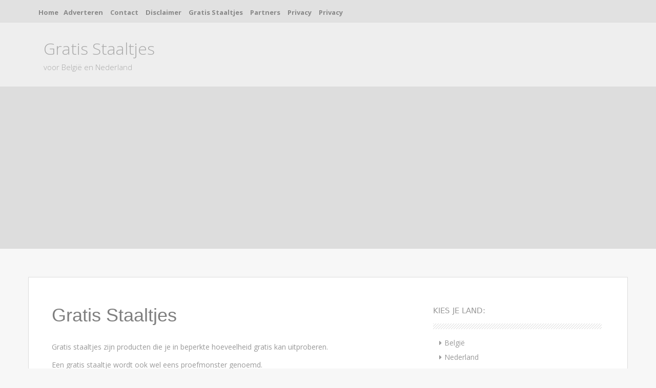

--- FILE ---
content_type: text/html; charset=UTF-8
request_url: https://gratisstaaltjes.net/gratisstaaltjes/
body_size: 6993
content:
<!DOCTYPE html>
<html dir="ltr" lang="nl-NL" prefix="og: https://ogp.me/ns#">
<head>
    <meta charset="UTF-8">
    <meta name="viewport" content="width=device-width, initial-scale=1">
    <link rel="profile" href="https://gmpg.org/xfn/11">
    <link rel="pingback" href="https://gratisstaaltjes.net/xmlrpc.php">

    <title>Gratis Staaltjes | Gratis Staaltjes</title>

		<!-- All in One SEO 4.6.7.1 - aioseo.com -->
		<meta name="robots" content="max-image-preview:large" />
		<link rel="canonical" href="https://gratisstaaltjes.net/gratisstaaltjes/" />
		<meta name="generator" content="All in One SEO (AIOSEO) 4.6.7.1" />
		<meta property="og:locale" content="nl_NL" />
		<meta property="og:site_name" content="Gratis Staaltjes | voor België en Nederland" />
		<meta property="og:type" content="article" />
		<meta property="og:title" content="Gratis Staaltjes | Gratis Staaltjes" />
		<meta property="og:url" content="https://gratisstaaltjes.net/gratisstaaltjes/" />
		<meta property="article:published_time" content="2012-05-11T22:09:57+00:00" />
		<meta property="article:modified_time" content="2012-05-11T22:13:03+00:00" />
		<meta name="twitter:card" content="summary" />
		<meta name="twitter:title" content="Gratis Staaltjes | Gratis Staaltjes" />
		<script type="application/ld+json" class="aioseo-schema">
			{"@context":"https:\/\/schema.org","@graph":[{"@type":"BreadcrumbList","@id":"https:\/\/gratisstaaltjes.net\/gratisstaaltjes\/#breadcrumblist","itemListElement":[{"@type":"ListItem","@id":"https:\/\/gratisstaaltjes.net\/#listItem","position":1,"name":"Home","item":"https:\/\/gratisstaaltjes.net\/","nextItem":"https:\/\/gratisstaaltjes.net\/gratisstaaltjes\/#listItem"},{"@type":"ListItem","@id":"https:\/\/gratisstaaltjes.net\/gratisstaaltjes\/#listItem","position":2,"name":"Gratis Staaltjes","previousItem":"https:\/\/gratisstaaltjes.net\/#listItem"}]},{"@type":"Organization","@id":"https:\/\/gratisstaaltjes.net\/#organization","name":"Gratis Staaltjes","description":"voor Belgi\u00eb en Nederland","url":"https:\/\/gratisstaaltjes.net\/"},{"@type":"WebPage","@id":"https:\/\/gratisstaaltjes.net\/gratisstaaltjes\/#webpage","url":"https:\/\/gratisstaaltjes.net\/gratisstaaltjes\/","name":"Gratis Staaltjes | Gratis Staaltjes","inLanguage":"nl-NL","isPartOf":{"@id":"https:\/\/gratisstaaltjes.net\/#website"},"breadcrumb":{"@id":"https:\/\/gratisstaaltjes.net\/gratisstaaltjes\/#breadcrumblist"},"datePublished":"2012-05-11T22:09:57+00:00","dateModified":"2012-05-11T22:13:03+00:00"},{"@type":"WebSite","@id":"https:\/\/gratisstaaltjes.net\/#website","url":"https:\/\/gratisstaaltjes.net\/","name":"Gratis Staaltjes","description":"voor Belgi\u00eb en Nederland","inLanguage":"nl-NL","publisher":{"@id":"https:\/\/gratisstaaltjes.net\/#organization"}}]}
		</script>
		<!-- All in One SEO -->

<link rel='dns-prefetch' href='//fonts.googleapis.com' />
<link rel="alternate" type="application/rss+xml" title="Gratis Staaltjes &raquo; feed" href="https://gratisstaaltjes.net/feed/" />
<link rel="alternate" type="application/rss+xml" title="Gratis Staaltjes &raquo; reactiesfeed" href="https://gratisstaaltjes.net/comments/feed/" />
<link rel="alternate" type="application/rss+xml" title="Gratis Staaltjes &raquo; Gratis Staaltjes reactiesfeed" href="https://gratisstaaltjes.net/gratisstaaltjes/feed/" />
<script type="text/javascript">
/* <![CDATA[ */
window._wpemojiSettings = {"baseUrl":"https:\/\/s.w.org\/images\/core\/emoji\/15.0.3\/72x72\/","ext":".png","svgUrl":"https:\/\/s.w.org\/images\/core\/emoji\/15.0.3\/svg\/","svgExt":".svg","source":{"concatemoji":"https:\/\/gratisstaaltjes.net\/wp-includes\/js\/wp-emoji-release.min.js?ver=6.6.4"}};
/*! This file is auto-generated */
!function(i,n){var o,s,e;function c(e){try{var t={supportTests:e,timestamp:(new Date).valueOf()};sessionStorage.setItem(o,JSON.stringify(t))}catch(e){}}function p(e,t,n){e.clearRect(0,0,e.canvas.width,e.canvas.height),e.fillText(t,0,0);var t=new Uint32Array(e.getImageData(0,0,e.canvas.width,e.canvas.height).data),r=(e.clearRect(0,0,e.canvas.width,e.canvas.height),e.fillText(n,0,0),new Uint32Array(e.getImageData(0,0,e.canvas.width,e.canvas.height).data));return t.every(function(e,t){return e===r[t]})}function u(e,t,n){switch(t){case"flag":return n(e,"\ud83c\udff3\ufe0f\u200d\u26a7\ufe0f","\ud83c\udff3\ufe0f\u200b\u26a7\ufe0f")?!1:!n(e,"\ud83c\uddfa\ud83c\uddf3","\ud83c\uddfa\u200b\ud83c\uddf3")&&!n(e,"\ud83c\udff4\udb40\udc67\udb40\udc62\udb40\udc65\udb40\udc6e\udb40\udc67\udb40\udc7f","\ud83c\udff4\u200b\udb40\udc67\u200b\udb40\udc62\u200b\udb40\udc65\u200b\udb40\udc6e\u200b\udb40\udc67\u200b\udb40\udc7f");case"emoji":return!n(e,"\ud83d\udc26\u200d\u2b1b","\ud83d\udc26\u200b\u2b1b")}return!1}function f(e,t,n){var r="undefined"!=typeof WorkerGlobalScope&&self instanceof WorkerGlobalScope?new OffscreenCanvas(300,150):i.createElement("canvas"),a=r.getContext("2d",{willReadFrequently:!0}),o=(a.textBaseline="top",a.font="600 32px Arial",{});return e.forEach(function(e){o[e]=t(a,e,n)}),o}function t(e){var t=i.createElement("script");t.src=e,t.defer=!0,i.head.appendChild(t)}"undefined"!=typeof Promise&&(o="wpEmojiSettingsSupports",s=["flag","emoji"],n.supports={everything:!0,everythingExceptFlag:!0},e=new Promise(function(e){i.addEventListener("DOMContentLoaded",e,{once:!0})}),new Promise(function(t){var n=function(){try{var e=JSON.parse(sessionStorage.getItem(o));if("object"==typeof e&&"number"==typeof e.timestamp&&(new Date).valueOf()<e.timestamp+604800&&"object"==typeof e.supportTests)return e.supportTests}catch(e){}return null}();if(!n){if("undefined"!=typeof Worker&&"undefined"!=typeof OffscreenCanvas&&"undefined"!=typeof URL&&URL.createObjectURL&&"undefined"!=typeof Blob)try{var e="postMessage("+f.toString()+"("+[JSON.stringify(s),u.toString(),p.toString()].join(",")+"));",r=new Blob([e],{type:"text/javascript"}),a=new Worker(URL.createObjectURL(r),{name:"wpTestEmojiSupports"});return void(a.onmessage=function(e){c(n=e.data),a.terminate(),t(n)})}catch(e){}c(n=f(s,u,p))}t(n)}).then(function(e){for(var t in e)n.supports[t]=e[t],n.supports.everything=n.supports.everything&&n.supports[t],"flag"!==t&&(n.supports.everythingExceptFlag=n.supports.everythingExceptFlag&&n.supports[t]);n.supports.everythingExceptFlag=n.supports.everythingExceptFlag&&!n.supports.flag,n.DOMReady=!1,n.readyCallback=function(){n.DOMReady=!0}}).then(function(){return e}).then(function(){var e;n.supports.everything||(n.readyCallback(),(e=n.source||{}).concatemoji?t(e.concatemoji):e.wpemoji&&e.twemoji&&(t(e.twemoji),t(e.wpemoji)))}))}((window,document),window._wpemojiSettings);
/* ]]> */
</script>
<style id='wp-emoji-styles-inline-css' type='text/css'>

	img.wp-smiley, img.emoji {
		display: inline !important;
		border: none !important;
		box-shadow: none !important;
		height: 1em !important;
		width: 1em !important;
		margin: 0 0.07em !important;
		vertical-align: -0.1em !important;
		background: none !important;
		padding: 0 !important;
	}
</style>
<link rel='stylesheet' id='titan-adminbar-styles-css' href='https://gratisstaaltjes.net/wp-content/plugins/anti-spam/assets/css/admin-bar.css?ver=7.3.5' type='text/css' media='all' />
<link rel='stylesheet' id='contact-form-7-css' href='https://gratisstaaltjes.net/wp-content/plugins/contact-form-7/includes/css/styles.css?ver=5.9.8' type='text/css' media='all' />
<link rel='stylesheet' id='market-fonts-css' href='//fonts.googleapis.com/css?family=Open+Sans%3A300%2C400%2C700%2C600&#038;ver=6.6.4' type='text/css' media='all' />
<link rel='stylesheet' id='market-basic-style-css' href='https://gratisstaaltjes.net/wp-content/themes/market/style.css?ver=6.6.4' type='text/css' media='all' />
<link rel='stylesheet' id='market-layout-css' href='https://gratisstaaltjes.net/wp-content/themes/market/css/layouts/content-sidebar.css?ver=6.6.4' type='text/css' media='all' />
<link rel='stylesheet' id='market-bootstrap-style-css' href='https://gratisstaaltjes.net/wp-content/themes/market/css/bootstrap/bootstrap.min.css?ver=6.6.4' type='text/css' media='all' />
<link rel='stylesheet' id='market-main-skin-css' href='https://gratisstaaltjes.net/wp-content/themes/market/css/skins/default.css?ver=6.6.4' type='text/css' media='all' />
<style id='market-main-skin-inline-css' type='text/css'>
.site-title a { color: #aaa; }.site-description { color: #aaa; }
</style>
<link rel='stylesheet' id='market-nivo-slider-default-theme-css' href='https://gratisstaaltjes.net/wp-content/themes/market/css/nivo/slider/themes/default/default.css?ver=6.6.4' type='text/css' media='all' />
<link rel='stylesheet' id='market-nivo-slider-style-css' href='https://gratisstaaltjes.net/wp-content/themes/market/css/nivo/slider/nivo.css?ver=6.6.4' type='text/css' media='all' />
<script type="text/javascript" src="https://gratisstaaltjes.net/wp-includes/js/jquery/jquery.min.js?ver=3.7.1" id="jquery-core-js"></script>
<script type="text/javascript" src="https://gratisstaaltjes.net/wp-includes/js/jquery/jquery-migrate.min.js?ver=3.4.1" id="jquery-migrate-js"></script>
<script type="text/javascript" src="https://gratisstaaltjes.net/wp-content/themes/market/js/nivo.slider.js?ver=6.6.4" id="market-nivo-slider-js"></script>
<script type="text/javascript" src="https://gratisstaaltjes.net/wp-content/themes/market/js/mm.js?ver=6.6.4" id="market-mm-js"></script>
<script type="text/javascript" src="https://gratisstaaltjes.net/wp-content/themes/market/js/bootstrap.min.js?ver=6.6.4" id="market-bootstrap-js"></script>
<script type="text/javascript" src="https://gratisstaaltjes.net/wp-content/themes/market/js/custom.js?ver=6.6.4" id="market-custom-js-js"></script>
<link rel="https://api.w.org/" href="https://gratisstaaltjes.net/wp-json/" /><link rel="alternate" title="JSON" type="application/json" href="https://gratisstaaltjes.net/wp-json/wp/v2/pages/2" /><link rel="EditURI" type="application/rsd+xml" title="RSD" href="https://gratisstaaltjes.net/xmlrpc.php?rsd" />
<meta name="generator" content="WordPress 6.6.4" />
<link rel='shortlink' href='https://gratisstaaltjes.net/?p=2' />
<link rel="alternate" title="oEmbed (JSON)" type="application/json+oembed" href="https://gratisstaaltjes.net/wp-json/oembed/1.0/embed?url=https%3A%2F%2Fgratisstaaltjes.net%2Fgratisstaaltjes%2F" />
<link rel="alternate" title="oEmbed (XML)" type="text/xml+oembed" href="https://gratisstaaltjes.net/wp-json/oembed/1.0/embed?url=https%3A%2F%2Fgratisstaaltjes.net%2Fgratisstaaltjes%2F&#038;format=xml" />
<style></style><script>jQuery(window).load(function() { jQuery('#slider').nivoSlider({effect:'boxRandom', pauseTime: 5000 }); });</script><script>jQuery(document).ready( function() { jQuery('.main-navigation ul.menu').mobileMenu({switchWidth: 768}); });</script><script>jQuery(document).ready( function() { jQuery('.main-navigation div.menu ul').mobileMenu({switchWidth: 768}); });</script><style>h1.menu-toggle {display: none !important;}.td_mobile_menu_wrap select{margin-left:-20px;margin-top: 20px;}</style><script>
var gaProperty = 'UA-26508200-5';
var disableStr = 'ga-disable-' + gaProperty;
if (document.cookie.indexOf(disableStr + '=true') > -1) {
	window[disableStr] = true;
}
function gaOptout() {
	document.cookie = disableStr + '=true; expires=Thu, 31 Dec 2099 23:59:59 UTC; path=/';
	window[disableStr] = true;
	alert('Das Tracking durch Google Analytics wurde in Ihrem Browser für diese Website deaktiviert.');
}
</script>
<script>
(function(i,s,o,g,r,a,m){i['GoogleAnalyticsObject']=r;i[r]=i[r]||function(){
	(i[r].q=i[r].q||[]).push(arguments)},i[r].l=1*new Date();a=s.createElement(o),
	m=s.getElementsByTagName(o)[0];a.async=1;a.src=g;m.parentNode.insertBefore(a,m)
})(window,document,'script','//www.google-analytics.com/analytics.js','ga');
ga('create', 'UA-26508200-5', 'auto');
ga('set', 'anonymizeIp', true);
ga('send', 'pageview');
</script>

<script async src="https://pagead2.googlesyndication.com/pagead/js/adsbygoogle.js?client=ca-pub-9607008006084851"
     crossorigin="anonymous"></script></head>
<body class="page-template-default page page-id-2 group-blog">

<div id="parallax-bg"></div>
<div id="page" class="hfeed site">
	
    <div id="top-bar">
    <div class="container">

        <div id="top-search-form" class="col-md-12">
            <form role="search" method="get" class="row search-form" action="https://gratisstaaltjes.net/">
	<div class"search-form-top">
	<label>
		<span class="screen-reader-text">Search for:</span>
		<input type="text" class="search-field" placeholder="Search for anything on this site..." value="" name="s">
	</label>
	</div>
	<div class="cancel-search">Cancel</div>
</form>
        </div>

        <div id="top-menu">
    <div class="menu"><ul>
<li ><a href="https://gratisstaaltjes.net/">Home</a></li><li class="page_item page-item-239"><a href="https://gratisstaaltjes.net/adverteren/">Adverteren</a></li>
<li class="page_item page-item-48"><a href="https://gratisstaaltjes.net/contact/">Contact</a></li>
<li class="page_item page-item-242"><a href="https://gratisstaaltjes.net/disclaimer/">Disclaimer</a></li>
<li class="page_item page-item-2 current_page_item"><a href="https://gratisstaaltjes.net/gratisstaaltjes/" aria-current="page">Gratis Staaltjes</a></li>
<li class="page_item page-item-99"><a href="https://gratisstaaltjes.net/partners/">Partners</a></li>
<li class="page_item page-item-43"><a href="https://gratisstaaltjes.net/privacy/">Privacy</a></li>
<li class="page_item page-item-224"><a href="https://gratisstaaltjes.net/privacy-2/">Privacy</a></li>
</ul></div>
</div>
        <div class="top-icons-container col-md-3">

                        <div class="top-search-icon">
                <i class="fa fa-search"></i>
            </div>
        </div>

    </div>
</div><!--#top-bar-->
    <div id="header-top">
    <header id="masthead" class="site-header row container" role="banner">
        <div class="site-branding col-md-6 col-xs-12">
                            <h1 class="site-title"><a href="https://gratisstaaltjes.net/" title="Gratis Staaltjes" rel="home">Gratis Staaltjes</a></h1>
                <h2 class="site-description">voor België en Nederland</h2>
                    </div>

        <div id="social-icons" class="col-md-5 col-xs-12">
</div> 
    </header><!-- #masthead -->
</div>
    <div id="header-2">
    <div class="container">
        <div class="default-nav-wrapper col-md-11 col-xs-12">
    <nav id="site-navigation" class="main-navigation" role="navigation">
        <div id="nav-container">
            <h1 class="menu-toggle"></h1>
            <div class="screen-reader-text skip-link"><a href="#content" title="Skip to content">Skip to content</a></div>

            <div class="menu"><ul>
<li ><a href="https://gratisstaaltjes.net/">Home</a></li><li class="page_item page-item-239"><a href="https://gratisstaaltjes.net/adverteren/">Adverteren</a></li>
<li class="page_item page-item-48"><a href="https://gratisstaaltjes.net/contact/">Contact</a></li>
<li class="page_item page-item-242"><a href="https://gratisstaaltjes.net/disclaimer/">Disclaimer</a></li>
<li class="page_item page-item-2 current_page_item"><a href="https://gratisstaaltjes.net/gratisstaaltjes/" aria-current="page">Gratis Staaltjes</a></li>
<li class="page_item page-item-99"><a href="https://gratisstaaltjes.net/partners/">Partners</a></li>
<li class="page_item page-item-43"><a href="https://gratisstaaltjes.net/privacy/">Privacy</a></li>
<li class="page_item page-item-224"><a href="https://gratisstaaltjes.net/privacy-2/">Privacy</a></li>
</ul></div>
        </div>
    </nav><!-- #site-navigation -->
</div>

        <div id="top-search" class="col-md-1 col-xs-12">
                    </div>
    </div>
</div>
		 <div id="content" class="site-content container row clearfix clear">
		<div class="col-md-12"> 

	<div id="primary" class="content-area col-md-8">
		<main id="main" class="site-main" role="main">

			
				
<article id="post-2" class="post-2 page type-page status-publish hentry">
	<header class="entry-header">
		<h1 class="entry-title">Gratis Staaltjes</h1>
	</header><!-- .entry-header -->

	<div class="entry-content">
		<p>Gratis staaltjes zijn producten die je in beperkte hoeveelheid gratis kan uitproberen.</p>
<p>Een gratis staaltje wordt ook wel eens proefmonster genoemd.</p>
<p>Klik hier voor <a title="gratis staaltjes" href="http://www.gratis.be/alle/gratis-staaltjes/">gratis staaltjes</a></p>
			</div><!-- .entry-content -->
	</article><!-- #post-## -->

				
	<div id="comments" class="comments-area">

	
	
		
	
	
		<div id="respond" class="comment-respond">
		<h3 id="reply-title" class="comment-reply-title">Geef een reactie <small><a rel="nofollow" id="cancel-comment-reply-link" href="/gratisstaaltjes/#respond" style="display:none;">Reactie annuleren</a></small></h3><form action="https://gratisstaaltjes.net/wp-comments-post.php" method="post" id="commentform" class="comment-form"><p class="comment-notes"><span id="email-notes">Je e-mailadres wordt niet gepubliceerd.</span> <span class="required-field-message">Vereiste velden zijn gemarkeerd met <span class="required">*</span></span></p><div class="form-group"><label for="comment">Comment</label><textarea id="comment" class="form-control" name="comment" cols="45" rows="8" aria-required="true"></textarea></div> <div class="form-group"><label for="author">Name</label> <span class="required">*</span><input id="author" name="author" class="form-control" type="text" value="" size="30" aria-required='true' /></div>
<div class="form-group"><label for="email">Email</label> <span class="required">*</span><input id="email" name="email" class="form-control" type="text" value="" size="30" aria-required='true' /></div>
<div class="form-group><label for="url">Website</label><input id="url" name="url" class="form-control" type="text" value="" size="30" /></div>
<p class="comment-form-cookies-consent"><input id="wp-comment-cookies-consent" name="wp-comment-cookies-consent" type="checkbox" value="yes" /> <label for="wp-comment-cookies-consent">Mijn naam, e-mail en site opslaan in deze browser voor de volgende keer wanneer ik een reactie plaats.</label></p>
<p class="form-submit"><input name="submit" type="submit" id="submit" class="submit" value="Reactie plaatsen" /> <input type='hidden' name='comment_post_ID' value='2' id='comment_post_ID' />
<input type='hidden' name='comment_parent' id='comment_parent' value='0' />
</p><!-- Anti-spam plugin wordpress.org/plugins/anti-spam/ --><div class="wantispam-required-fields"><input type="hidden" name="wantispam_t" class="wantispam-control wantispam-control-t" value="1769010915" /><div class="wantispam-group wantispam-group-q" style="clear: both;">
					<label>Current ye@r <span class="required">*</span></label>
					<input type="hidden" name="wantispam_a" class="wantispam-control wantispam-control-a" value="2026" />
					<input type="text" name="wantispam_q" class="wantispam-control wantispam-control-q" value="7.3.5" autocomplete="off" />
				  </div>
<div class="wantispam-group wantispam-group-e" style="display: none;">
					<label>Leave this field empty</label>
					<input type="text" name="wantispam_e_email_url_website" class="wantispam-control wantispam-control-e" value="" autocomplete="off" />
				  </div>
</div><!--\End Anti-spam plugin --></form>	</div><!-- #respond -->
	
</div><!-- #comments -->

			
		</main><!-- #main -->
	</div><!-- #primary -->

	<div id="secondary" class="widget-area col-md-4" role="complementary">
				<aside id="nav_menu-4" class="widget widget_nav_menu"><h3 class="widget-title">Kies je land:</h3><div class="menu-land-container"><ul id="menu-land" class="menu"><li id="menu-item-84" class="menu-item menu-item-type-taxonomy menu-item-object-category menu-item-84"><a href="https://gratisstaaltjes.net/category/belgie/">België</a></li>
<li id="menu-item-85" class="menu-item menu-item-type-taxonomy menu-item-object-category menu-item-85"><a href="https://gratisstaaltjes.net/category/nederland/">Nederland</a></li>
</ul></div></aside><aside id="nav_menu-3" class="widget widget_nav_menu"><h3 class="widget-title">Deze website</h3><div class="menu-deze-site-container"><ul id="menu-deze-site" class="menu"><li id="menu-item-46" class="menu-item menu-item-type-post_type menu-item-object-page current-menu-item page_item page-item-2 current_page_item menu-item-46"><a href="https://gratisstaaltjes.net/gratisstaaltjes/" aria-current="page">Gratis Staaltjes</a></li>
<li id="menu-item-45" class="menu-item menu-item-type-post_type menu-item-object-page menu-item-45"><a href="https://gratisstaaltjes.net/privacy/">Privacy</a></li>
<li id="menu-item-50" class="menu-item menu-item-type-post_type menu-item-object-page menu-item-50"><a href="https://gratisstaaltjes.net/contact/">Contact</a></li>
</ul></div></aside><aside id="linkcat-2" class="widget widget_links"><h3 class="widget-title">Links</h3>
	<ul class='xoxo blogroll'>
<li><a href="http://www.terugbetaald.be" rel="noopener" target="_blank">100% terugbetaald</a></li>
<li><a href="http://www.filmsgratisdownloaden.be/" rel="noopener" target="_blank">Gratis films downloaden</a></li>
<li><a href="http://www.recepten.be" rel="noopener" target="_blank">Gratis recepten</a></li>
<li><a href="http://www.vertalen.com" rel="noopener" target="_blank">Gratis vertalen</a></li>
<li><a href="http://www.weerbericht.be" rel="noopener" target="_blank">Gratis weerbericht</a></li>
<li><a href="http://www.korting.com" rel="noopener" target="_blank">Korting</a></li>
<li><a href="http://www.gratis.be/korting/soort/kortingsbonnen/" rel="noopener" target="_blank">Kortingsbonnen</a></li>

	</ul>
</aside>
	</div><!-- #secondary -->
	</div>
	</div><!-- #content -->
			
	<footer id="colophon" class="site-footer row" role="contentinfo">
	<div class="container">
		<div class="site-info">
			<div class="site-info" style="text-align: center;">
			© 2026 gratisstaaltjes.net | Merken en domeinen zijn eigendom van <a href="https://internet-ventures.com/" target="_blank" data-wpel-link="external" rel="external noopener">Internet Ventures</a>. Website beheerd door <a href="https://volomedia.com" target="_blank" data-wpel-link="external" rel="external noopener">Volo Media</a>.
        </div>
        </div>
	</div>   
	</footer><!-- #colophon -->
	
</div><!-- #page -->
<script type="text/javascript" src="https://gratisstaaltjes.net/wp-content/plugins/anti-spam/assets/js/anti-spam.js?ver=7.3.5" id="anti-spam-script-js"></script>
<script type="text/javascript" src="https://gratisstaaltjes.net/wp-includes/js/dist/hooks.min.js?ver=2810c76e705dd1a53b18" id="wp-hooks-js"></script>
<script type="text/javascript" src="https://gratisstaaltjes.net/wp-includes/js/dist/i18n.min.js?ver=5e580eb46a90c2b997e6" id="wp-i18n-js"></script>
<script type="text/javascript" id="wp-i18n-js-after">
/* <![CDATA[ */
wp.i18n.setLocaleData( { 'text direction\u0004ltr': [ 'ltr' ] } );
/* ]]> */
</script>
<script type="text/javascript" src="https://gratisstaaltjes.net/wp-content/plugins/contact-form-7/includes/swv/js/index.js?ver=5.9.8" id="swv-js"></script>
<script type="text/javascript" id="contact-form-7-js-extra">
/* <![CDATA[ */
var wpcf7 = {"api":{"root":"https:\/\/gratisstaaltjes.net\/wp-json\/","namespace":"contact-form-7\/v1"}};
/* ]]> */
</script>
<script type="text/javascript" id="contact-form-7-js-translations">
/* <![CDATA[ */
( function( domain, translations ) {
	var localeData = translations.locale_data[ domain ] || translations.locale_data.messages;
	localeData[""].domain = domain;
	wp.i18n.setLocaleData( localeData, domain );
} )( "contact-form-7", {"translation-revision-date":"2024-10-28 20:51:53+0000","generator":"GlotPress\/4.0.1","domain":"messages","locale_data":{"messages":{"":{"domain":"messages","plural-forms":"nplurals=2; plural=n != 1;","lang":"nl"},"This contact form is placed in the wrong place.":["Dit contactformulier staat op de verkeerde plek."],"Error:":["Fout:"]}},"comment":{"reference":"includes\/js\/index.js"}} );
/* ]]> */
</script>
<script type="text/javascript" src="https://gratisstaaltjes.net/wp-content/plugins/contact-form-7/includes/js/index.js?ver=5.9.8" id="contact-form-7-js"></script>
<script type="text/javascript" src="https://gratisstaaltjes.net/wp-content/themes/market/js/navigation.js?ver=20120206" id="market-navigation-js"></script>
<script type="text/javascript" src="https://gratisstaaltjes.net/wp-content/themes/market/js/skip-link-focus-fix.js?ver=20130115" id="market-skip-link-focus-fix-js"></script>
<script type="text/javascript" src="https://gratisstaaltjes.net/wp-content/themes/market/js/external.js?ver=20120206" id="market-externaljs-js"></script>
<script type="text/javascript" src="https://gratisstaaltjes.net/wp-includes/js/comment-reply.min.js?ver=6.6.4" id="comment-reply-js" async="async" data-wp-strategy="async"></script>
<script defer src="https://static.cloudflareinsights.com/beacon.min.js/vcd15cbe7772f49c399c6a5babf22c1241717689176015" integrity="sha512-ZpsOmlRQV6y907TI0dKBHq9Md29nnaEIPlkf84rnaERnq6zvWvPUqr2ft8M1aS28oN72PdrCzSjY4U6VaAw1EQ==" data-cf-beacon='{"version":"2024.11.0","token":"c3d706eaf18a45a2a45615548705880b","r":1,"server_timing":{"name":{"cfCacheStatus":true,"cfEdge":true,"cfExtPri":true,"cfL4":true,"cfOrigin":true,"cfSpeedBrain":true},"location_startswith":null}}' crossorigin="anonymous"></script>
</body>
</html>

--- FILE ---
content_type: text/html; charset=utf-8
request_url: https://www.google.com/recaptcha/api2/aframe
body_size: 246
content:
<!DOCTYPE HTML><html><head><meta http-equiv="content-type" content="text/html; charset=UTF-8"></head><body><script nonce="aEstPuugIDr36DRblTsAzg">/** Anti-fraud and anti-abuse applications only. See google.com/recaptcha */ try{var clients={'sodar':'https://pagead2.googlesyndication.com/pagead/sodar?'};window.addEventListener("message",function(a){try{if(a.source===window.parent){var b=JSON.parse(a.data);var c=clients[b['id']];if(c){var d=document.createElement('img');d.src=c+b['params']+'&rc='+(localStorage.getItem("rc::a")?sessionStorage.getItem("rc::b"):"");window.document.body.appendChild(d);sessionStorage.setItem("rc::e",parseInt(sessionStorage.getItem("rc::e")||0)+1);localStorage.setItem("rc::h",'1769010917735');}}}catch(b){}});window.parent.postMessage("_grecaptcha_ready", "*");}catch(b){}</script></body></html>

--- FILE ---
content_type: text/plain
request_url: https://www.google-analytics.com/j/collect?v=1&_v=j102&aip=1&a=1478106841&t=pageview&_s=1&dl=https%3A%2F%2Fgratisstaaltjes.net%2Fgratisstaaltjes%2F&ul=en-us%40posix&dt=Gratis%20Staaltjes%20%7C%20Gratis%20Staaltjes&sr=1280x720&vp=1280x720&_u=YEBAAEABAAAAACAAI~&jid=1397452360&gjid=1623998678&cid=331976217.1769010917&tid=UA-26508200-5&_gid=661502283.1769010917&_r=1&_slc=1&z=1105026361
body_size: -452
content:
2,cG-2LH8SKVFB5